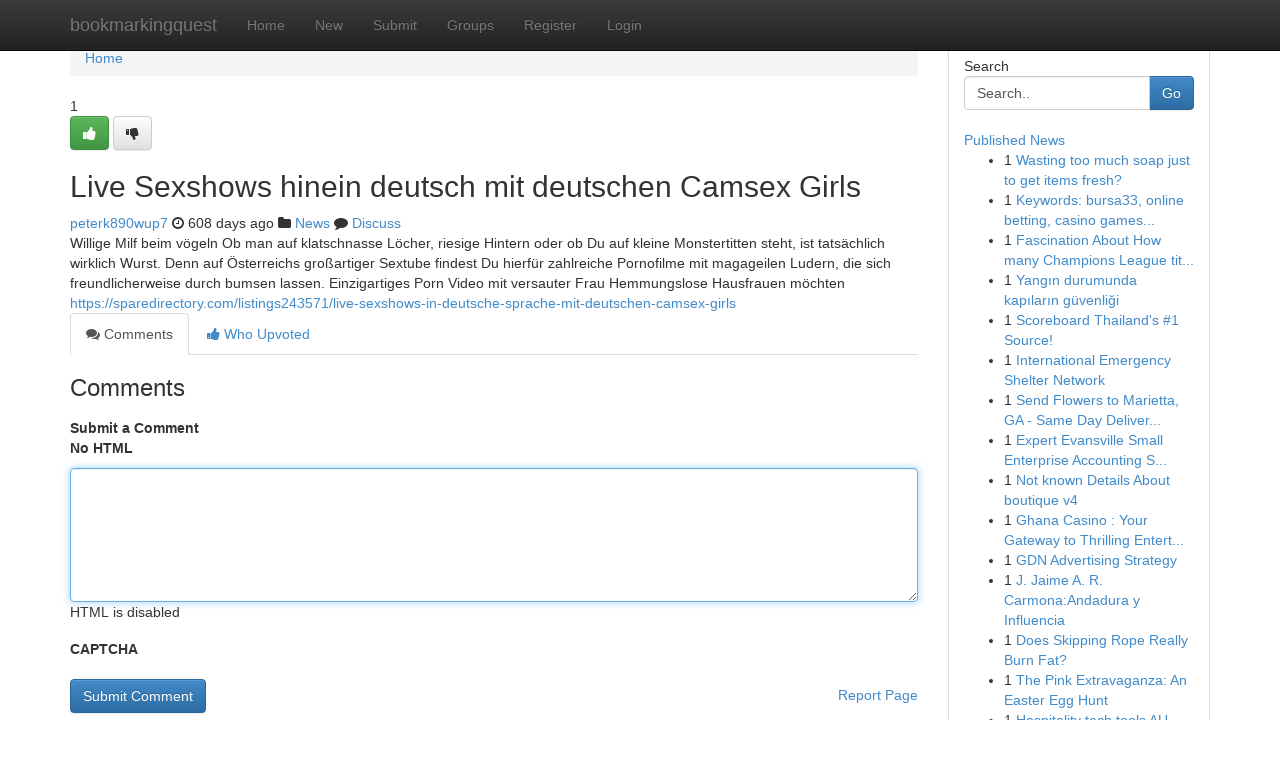

--- FILE ---
content_type: text/html; charset=UTF-8
request_url: https://bookmarkingquest.com/story17252273/live-sexshows-hinein-deutsch-mit-deutschen-camsex-girls
body_size: 5267
content:
<!DOCTYPE html>
<html class="no-js" dir="ltr" xmlns="http://www.w3.org/1999/xhtml" xml:lang="en" lang="en"><head>

<meta http-equiv="Pragma" content="no-cache" />
<meta http-equiv="expires" content="0" />
<meta http-equiv="Content-Type" content="text/html; charset=UTF-8" />	
<title>Live Sexshows hinein deutsch mit deutschen Camsex Girls</title>
<link rel="alternate" type="application/rss+xml" title="bookmarkingquest.com &raquo; Feeds 1" href="/rssfeeds.php?p=1" />
<link rel="alternate" type="application/rss+xml" title="bookmarkingquest.com &raquo; Feeds 2" href="/rssfeeds.php?p=2" />
<link rel="alternate" type="application/rss+xml" title="bookmarkingquest.com &raquo; Feeds 3" href="/rssfeeds.php?p=3" />
<link rel="alternate" type="application/rss+xml" title="bookmarkingquest.com &raquo; Feeds 4" href="/rssfeeds.php?p=4" />
<link rel="alternate" type="application/rss+xml" title="bookmarkingquest.com &raquo; Feeds 5" href="/rssfeeds.php?p=5" />
<link rel="alternate" type="application/rss+xml" title="bookmarkingquest.com &raquo; Feeds 6" href="/rssfeeds.php?p=6" />
<link rel="alternate" type="application/rss+xml" title="bookmarkingquest.com &raquo; Feeds 7" href="/rssfeeds.php?p=7" />
<link rel="alternate" type="application/rss+xml" title="bookmarkingquest.com &raquo; Feeds 8" href="/rssfeeds.php?p=8" />
<link rel="alternate" type="application/rss+xml" title="bookmarkingquest.com &raquo; Feeds 9" href="/rssfeeds.php?p=9" />
<link rel="alternate" type="application/rss+xml" title="bookmarkingquest.com &raquo; Feeds 10" href="/rssfeeds.php?p=10" />
<meta name="google-site-verification" content="m5VOPfs2gQQcZXCcEfUKlnQfx72o45pLcOl4sIFzzMQ" /><meta name="Language" content="en-us" />
<meta name="viewport" content="width=device-width, initial-scale=1.0">
<meta name="generator" content="Kliqqi" />

          <link rel="stylesheet" type="text/css" href="//netdna.bootstrapcdn.com/bootstrap/3.2.0/css/bootstrap.min.css">
             <link rel="stylesheet" type="text/css" href="https://cdnjs.cloudflare.com/ajax/libs/twitter-bootstrap/3.2.0/css/bootstrap-theme.css">
                <link rel="stylesheet" type="text/css" href="https://cdnjs.cloudflare.com/ajax/libs/font-awesome/4.1.0/css/font-awesome.min.css">
<link rel="stylesheet" type="text/css" href="/templates/bootstrap/css/style.css" media="screen" />

                         <script type="text/javascript" src="https://cdnjs.cloudflare.com/ajax/libs/modernizr/2.6.1/modernizr.min.js"></script>
<script type="text/javascript" src="https://cdnjs.cloudflare.com/ajax/libs/jquery/1.7.2/jquery.min.js"></script>
<style></style>
<link rel="alternate" type="application/rss+xml" title="RSS 2.0" href="/rss"/>
<link rel="icon" href="/favicon.ico" type="image/x-icon"/>
</head>

<body dir="ltr">

<header role="banner" class="navbar navbar-inverse navbar-fixed-top custom_header">
<div class="container">
<div class="navbar-header">
<button data-target=".bs-navbar-collapse" data-toggle="collapse" type="button" class="navbar-toggle">
    <span class="sr-only">Toggle navigation</span>
    <span class="fa fa-ellipsis-v" style="color:white"></span>
</button>
<a class="navbar-brand" href="/">bookmarkingquest</a>	
</div>
<span style="display: none;"><a href="/forum">forum</a></span>
<nav role="navigation" class="collapse navbar-collapse bs-navbar-collapse">
<ul class="nav navbar-nav">
<li ><a href="/">Home</a></li>
<li ><a href="/new">New</a></li>
<li ><a href="/submit">Submit</a></li>
                    
<li ><a href="/groups"><span>Groups</span></a></li>
<li ><a href="/register"><span>Register</span></a></li>
<li ><a data-toggle="modal" href="#loginModal">Login</a></li>
</ul>
	

</nav>
</div>
</header>
<!-- START CATEGORIES -->
<div class="subnav" id="categories">
<div class="container">
<ul class="nav nav-pills"><li class="category_item"><a  href="/">Home</a></li></ul>
</div>
</div>
<!-- END CATEGORIES -->
	
<div class="container">
	<section id="maincontent"><div class="row"><div class="col-md-9">

<ul class="breadcrumb">
	<li><a href="/">Home</a></li>
</ul>

<div itemscope itemtype="http://schema.org/Article" class="stories" id="xnews-17252273" >


<div class="story_data">
<div class="votebox votebox-published">

<div itemprop="aggregateRating" itemscope itemtype="http://schema.org/AggregateRating" class="vote">
	<div itemprop="ratingCount" class="votenumber">1</div>
<div id="xvote-3" class="votebutton">
<!-- Already Voted -->
<a class="btn btn-default btn-success linkVote_3" href="/login" title=""><i class="fa fa-white fa-thumbs-up"></i></a>
<!-- Bury It -->
<a class="btn btn-default linkVote_3" href="/login"  title="" ><i class="fa fa-thumbs-down"></i></a>


</div>
</div>
</div>
<div class="title" id="title-3">
<span itemprop="name">

<h2 id="list_title"><span>Live Sexshows hinein deutsch mit deutschen Camsex Girls</span></h2></span>	
<span class="subtext">

<span itemprop="author" itemscope itemtype="http://schema.org/Person">
<span itemprop="name">
<a href="/user/peterk890wup7" rel="nofollow">peterk890wup7</a> 
</span></span>
<i class="fa fa-clock-o"></i>
<span itemprop="datePublished">  608 days ago</span>

<script>
$(document).ready(function(){
    $("#list_title span").click(function(){
		window.open($("#siteurl").attr('href'), '', '');
    });
});
</script>

<i class="fa fa-folder"></i> 
<a href="/groups">News</a>

<span id="ls_comments_url-3">
	<i class="fa fa-comment"></i> <span id="linksummaryDiscuss"><a href="#discuss" class="comments">Discuss</a>&nbsp;</span>
</span> 





</div>
</div>
<span itemprop="articleBody">
<div class="storycontent">
	
<div class="news-body-text" id="ls_contents-3" dir="ltr">
Willige Milf beim v&ouml;geln Ob man auf klatschnasse L&ouml;cher, riesige Hintern oder ob Du auf kleine Monstertitten steht, ist tats&auml;chlich wirklich Wurst. Denn auf &Ouml;sterreichs gro&szlig;artiger Sextube findest Du hierf&uuml;r zahlreiche Pornofilme mit magageilen Ludern, die sich freundlicherweise durch bumsen lassen. Einzigartiges Porn Video mit versauter Frau Hemmungslose Hausfrauen m&ouml;chten <a id="siteurl" target="_blank" href="https://sparedirectory.com/listings243571/live-sexshows-in-deutsche-sprache-mit-deutschen-camsex-girls">https://sparedirectory.com/listings243571/live-sexshows-in-deutsche-sprache-mit-deutschen-camsex-girls</a><div class="clearboth"></div> 
</div>
</div><!-- /.storycontent -->
</span>
</div>

<ul class="nav nav-tabs" id="storytabs">
	<li class="active"><a data-toggle="tab" href="#comments"><i class="fa fa-comments"></i> Comments</a></li>
	<li><a data-toggle="tab" href="#who_voted"><i class="fa fa-thumbs-up"></i> Who Upvoted</a></li>
</ul>


<div id="tabbed" class="tab-content">

<div class="tab-pane fade active in" id="comments" >
<h3>Comments</h3>
<a name="comments" href="#comments"></a>
<ol class="media-list comment-list">

<a name="discuss"></a>
<form action="" method="post" id="thisform" name="mycomment_form">
<div class="form-horizontal">
<fieldset>
<div class="control-group">
<label for="fileInput" class="control-label">Submit a Comment</label>
<div class="controls">

<p class="help-inline"><strong>No HTML  </strong></p>
<textarea autofocus name="comment_content" id="comment_content" class="form-control comment-form" rows="6" /></textarea>
<p class="help-inline">HTML is disabled</p>
</div>
</div>


<script>
var ACPuzzleOptions = {
   theme :  "white",
   lang :  "en"
};
</script>

<div class="control-group">
	<label for="input01" class="control-label">CAPTCHA</label>
	<div class="controls">
	<div id="solvemedia_display">
	<script type="text/javascript" src="https://api.solvemedia.com/papi/challenge.script?k=1G9ho6tcbpytfUxJ0SlrSNt0MjjOB0l2"></script>

	<noscript>
	<iframe src="http://api.solvemedia.com/papi/challenge.noscript?k=1G9ho6tcbpytfUxJ0SlrSNt0MjjOB0l2" height="300" width="500" frameborder="0"></iframe><br/>
	<textarea name="adcopy_challenge" rows="3" cols="40"></textarea>
	<input type="hidden" name="adcopy_response" value="manual_challenge"/>
	</noscript>	
</div>
<br />
</div>
</div>

<div class="form-actions">
	<input type="hidden" name="process" value="newcomment" />
	<input type="hidden" name="randkey" value="75578554" />
	<input type="hidden" name="link_id" value="3" />
	<input type="hidden" name="user_id" value="2" />
	<input type="hidden" name="parrent_comment_id" value="0" />
	<input type="submit" name="submit" value="Submit Comment" class="btn btn-primary" />
	<a href="https://remove.backlinks.live" target="_blank" style="float:right; line-height: 32px;">Report Page</a>
</div>
</fieldset>
</div>
</form>
</ol>
</div>
	
<div class="tab-pane fade" id="who_voted">
<h3>Who Upvoted this Story</h3>
<div class="whovotedwrapper whoupvoted">
<ul>
<li>
<a href="/user/peterk890wup7" rel="nofollow" title="peterk890wup7" class="avatar-tooltip"><img src="/avatars/Avatar_100.png" alt="" align="top" title="" /></a>
</li>
</ul>
</div>
</div>
</div>
<!-- END CENTER CONTENT -->


</div>

<!-- START RIGHT COLUMN -->
<div class="col-md-3">
<div class="panel panel-default">
<div id="rightcol" class="panel-body">
<!-- START FIRST SIDEBAR -->

<!-- START SEARCH BOX -->
<script type="text/javascript">var some_search='Search..';</script>
<div class="search">
<div class="headline">
<div class="sectiontitle">Search</div>
</div>

<form action="/search" method="get" name="thisform-search" class="form-inline search-form" role="form" id="thisform-search" >

<div class="input-group">

<input type="text" class="form-control" tabindex="20" name="search" id="searchsite" value="Search.." onfocus="if(this.value == some_search) {this.value = '';}" onblur="if (this.value == '') {this.value = some_search;}"/>

<span class="input-group-btn">
<button type="submit" tabindex="21" class="btn btn-primary custom_nav_search_button" />Go</button>
</span>
</div>
</form>

<div style="clear:both;"></div>
<br />
</div>
<!-- END SEARCH BOX -->

<!-- START ABOUT BOX -->

	


<div class="headline">
<div class="sectiontitle"><a href="/">Published News</a></div>
</div>
<div class="boxcontent">
<ul class="sidebar-stories">

<li>
<span class="sidebar-vote-number">1</span>	<span class="sidebar-article"><a href="https://bookmarkingquest.com/story20923583/wasting-too-much-soap-just-to-get-items-fresh" class="sidebar-title">Wasting too much soap just to get items fresh?</a></span>
</li>
<li>
<span class="sidebar-vote-number">1</span>	<span class="sidebar-article"><a href="https://bookmarkingquest.com/story20923582/keywords-bursa33-online-betting-casino-games-sports-betting-live-casino-promotions-bonuses-secure-platform-reliable-customer-support-turkish-lira" class="sidebar-title">Keywords: bursa33, online betting, casino games...</a></span>
</li>
<li>
<span class="sidebar-vote-number">1</span>	<span class="sidebar-article"><a href="https://bookmarkingquest.com/story20923581/fascination-about-how-many-champions-league-titles-does-barca-have" class="sidebar-title">Fascination About How many Champions League tit...</a></span>
</li>
<li>
<span class="sidebar-vote-number">1</span>	<span class="sidebar-article"><a href="https://bookmarkingquest.com/story20923580/yangın-durumunda-kapıların-güvenliği" class="sidebar-title"> Yangın durumunda kapıların g&uuml;venliği </a></span>
</li>
<li>
<span class="sidebar-vote-number">1</span>	<span class="sidebar-article"><a href="https://bookmarkingquest.com/story20923579/scoreboard-thailand-s-1-source" class="sidebar-title"> Scoreboard Thailand&#039;s  #1 Source!</a></span>
</li>
<li>
<span class="sidebar-vote-number">1</span>	<span class="sidebar-article"><a href="https://bookmarkingquest.com/story20923578/international-emergency-shelter-network" class="sidebar-title">International Emergency Shelter Network </a></span>
</li>
<li>
<span class="sidebar-vote-number">1</span>	<span class="sidebar-article"><a href="https://bookmarkingquest.com/story20923577/send-flowers-to-marietta-ga-same-day-delivery-available" class="sidebar-title">Send Flowers to Marietta, GA - Same Day Deliver...</a></span>
</li>
<li>
<span class="sidebar-vote-number">1</span>	<span class="sidebar-article"><a href="https://bookmarkingquest.com/story20923576/expert-evansville-small-enterprise-accounting-solutions" class="sidebar-title">Expert Evansville Small Enterprise Accounting S...</a></span>
</li>
<li>
<span class="sidebar-vote-number">1</span>	<span class="sidebar-article"><a href="https://bookmarkingquest.com/story20923575/not-known-details-about-boutique-v4" class="sidebar-title">Not known Details About boutique v4</a></span>
</li>
<li>
<span class="sidebar-vote-number">1</span>	<span class="sidebar-article"><a href="https://bookmarkingquest.com/story20923574/ghana-casino-your-gateway-to-thrilling-entertainment" class="sidebar-title">Ghana Casino : Your Gateway to Thrilling Entert...</a></span>
</li>
<li>
<span class="sidebar-vote-number">1</span>	<span class="sidebar-article"><a href="https://bookmarkingquest.com/story20923573/gdn-advertising-strategy" class="sidebar-title">GDN Advertising Strategy</a></span>
</li>
<li>
<span class="sidebar-vote-number">1</span>	<span class="sidebar-article"><a href="https://bookmarkingquest.com/story20923572/j-jaime-a-r-carmona-andadura-y-influencia" class="sidebar-title">J. Jaime A. R. Carmona:Andadura y Influencia</a></span>
</li>
<li>
<span class="sidebar-vote-number">1</span>	<span class="sidebar-article"><a href="https://bookmarkingquest.com/story20923571/does-skipping-rope-really-burn-fat" class="sidebar-title">Does Skipping Rope Really Burn Fat?</a></span>
</li>
<li>
<span class="sidebar-vote-number">1</span>	<span class="sidebar-article"><a href="https://bookmarkingquest.com/story20923570/the-pink-extravaganza-an-easter-egg-hunt" class="sidebar-title">The Pink Extravaganza: An Easter Egg Hunt</a></span>
</li>
<li>
<span class="sidebar-vote-number">1</span>	<span class="sidebar-article"><a href="https://bookmarkingquest.com/story20923569/[base64]" class="sidebar-title">Hospitality tech tools AU have become the silen...</a></span>
</li>

</ul>
</div>

<!-- END SECOND SIDEBAR -->
</div>
</div>
</div>
<!-- END RIGHT COLUMN -->
</div></section>
<hr>

<!--googleoff: all-->
<footer class="footer">
<div id="footer">
<span class="subtext"> Copyright &copy; 2026 | <a href="/search">Advanced Search</a> 
| <a href="/">Live</a>
| <a href="/">Tag Cloud</a>
| <a href="/">Top Users</a>
| Made with <a href="#" rel="nofollow" target="_blank">Kliqqi CMS</a> 
| <a href="/rssfeeds.php?p=1">All RSS Feeds</a> 
</span>
</div>
</footer>
<!--googleon: all-->


</div>
	
<!-- START UP/DOWN VOTING JAVASCRIPT -->
	
<script>
var my_base_url='http://bookmarkingquest.com';
var my_kliqqi_base='';
var anonymous_vote = false;
var Voting_Method = '1';
var KLIQQI_Visual_Vote_Cast = "Voted";
var KLIQQI_Visual_Vote_Report = "Buried";
var KLIQQI_Visual_Vote_For_It = "Vote";
var KLIQQI_Visual_Comment_ThankYou_Rating = "Thank you for rating this comment.";


</script>
<!-- END UP/DOWN VOTING JAVASCRIPT -->


<script type="text/javascript" src="https://cdnjs.cloudflare.com/ajax/libs/jqueryui/1.8.23/jquery-ui.min.js"></script>
<link href="https://cdnjs.cloudflare.com/ajax/libs/jqueryui/1.8.23/themes/base/jquery-ui.css" media="all" rel="stylesheet" type="text/css" />




             <script type="text/javascript" src="https://cdnjs.cloudflare.com/ajax/libs/twitter-bootstrap/3.2.0/js/bootstrap.min.js"></script>

<!-- Login Modal -->
<div class="modal fade" id="loginModal" tabindex="-1" role="dialog">
<div class="modal-dialog">
<div class="modal-content">
<div class="modal-header">
<button type="button" class="close" data-dismiss="modal" aria-hidden="true">&times;</button>
<h4 class="modal-title">Login</h4>
</div>
<div class="modal-body">
<div class="control-group">
<form id="signin" action="/login?return=/story17252273/live-sexshows-hinein-deutsch-mit-deutschen-camsex-girls" method="post">

<div style="login_modal_username">
	<label for="username">Username/Email</label><input id="username" name="username" class="form-control" value="" title="username" tabindex="1" type="text">
</div>
<div class="login_modal_password">
	<label for="password">Password</label><input id="password" name="password" class="form-control" value="" title="password" tabindex="2" type="password">
</div>
<div class="login_modal_remember">
<div class="login_modal_remember_checkbox">
	<input id="remember" style="float:left;margin-right:5px;" name="persistent" value="1" tabindex="3" type="checkbox">
</div>
<div class="login_modal_remember_label">
	<label for="remember" style="">Remember</label>
</div>
<div style="clear:both;"></div>
</div>
<div class="login_modal_login">
	<input type="hidden" name="processlogin" value="1"/>
	<input type="hidden" name="return" value=""/>
	<input class="btn btn-primary col-md-12" id="signin_submit" value="Sign In" tabindex="4" type="submit">
</div>
    
<hr class="soften" id="login_modal_spacer" />
	<div class="login_modal_forgot"><a class="btn btn-default col-md-12" id="forgot_password_link" href="/login">Forgotten Password?</a></div>
	<div class="clearboth"></div>
</form>
</div>
</div>
</div>
</div>
</div>

<script>$('.avatar-tooltip').tooltip()</script>
<script defer src="https://static.cloudflareinsights.com/beacon.min.js/vcd15cbe7772f49c399c6a5babf22c1241717689176015" integrity="sha512-ZpsOmlRQV6y907TI0dKBHq9Md29nnaEIPlkf84rnaERnq6zvWvPUqr2ft8M1aS28oN72PdrCzSjY4U6VaAw1EQ==" data-cf-beacon='{"version":"2024.11.0","token":"72e77978a0894dafadbef7e9520d89ca","r":1,"server_timing":{"name":{"cfCacheStatus":true,"cfEdge":true,"cfExtPri":true,"cfL4":true,"cfOrigin":true,"cfSpeedBrain":true},"location_startswith":null}}' crossorigin="anonymous"></script>
</body>
</html>
